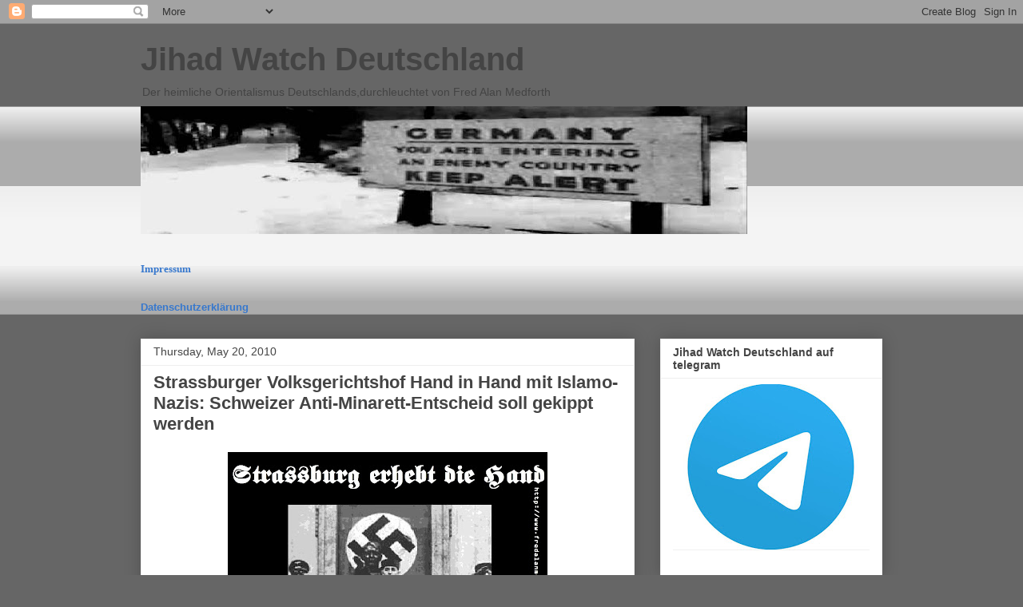

--- FILE ---
content_type: text/html; charset=UTF-8
request_url: https://fredalanmedforth.blogspot.com/b/stats?style=BLACK_TRANSPARENT&timeRange=ALL_TIME&token=APq4FmAWa4AG5-w7loIr6NmmkghyblP1Bp03SqrLP0U2LL7ExYJz_QuAmTniBXk1mPghGmzRJRfoelJUoa0hc-4HMxTy9U6wTg
body_size: -11
content:
{"total":8514553,"sparklineOptions":{"backgroundColor":{"fillOpacity":0.1,"fill":"#000000"},"series":[{"areaOpacity":0.3,"color":"#202020"}]},"sparklineData":[[0,16],[1,31],[2,22],[3,28],[4,96],[5,25],[6,27],[7,43],[8,38],[9,100],[10,36],[11,33],[12,30],[13,24],[14,32],[15,43],[16,27],[17,54],[18,21],[19,28],[20,32],[21,18],[22,18],[23,11],[24,10],[25,32],[26,16],[27,32],[28,36],[29,9]],"nextTickMs":45000}